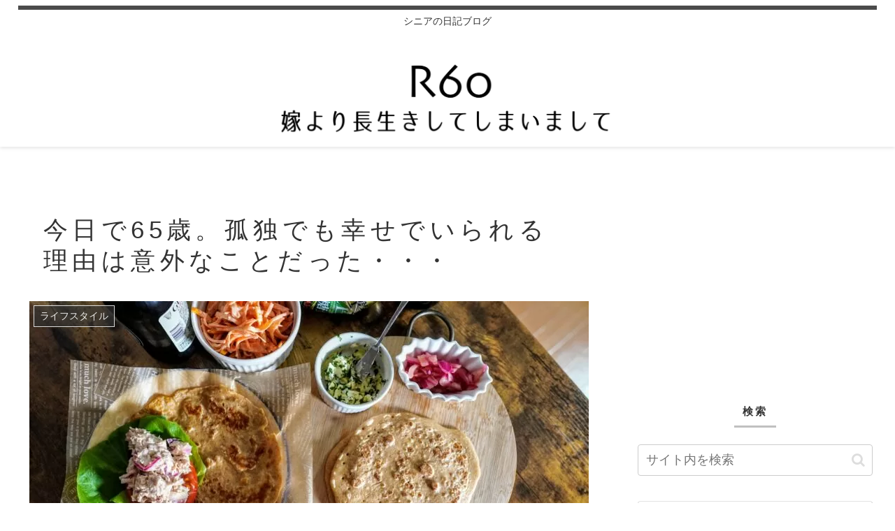

--- FILE ---
content_type: text/html; charset=utf-8
request_url: https://www.google.com/recaptcha/api2/aframe
body_size: 248
content:
<!DOCTYPE HTML><html><head><meta http-equiv="content-type" content="text/html; charset=UTF-8"></head><body><script nonce="qudeqjNqKal504397jE2ag">/** Anti-fraud and anti-abuse applications only. See google.com/recaptcha */ try{var clients={'sodar':'https://pagead2.googlesyndication.com/pagead/sodar?'};window.addEventListener("message",function(a){try{if(a.source===window.parent){var b=JSON.parse(a.data);var c=clients[b['id']];if(c){var d=document.createElement('img');d.src=c+b['params']+'&rc='+(localStorage.getItem("rc::a")?sessionStorage.getItem("rc::b"):"");window.document.body.appendChild(d);sessionStorage.setItem("rc::e",parseInt(sessionStorage.getItem("rc::e")||0)+1);localStorage.setItem("rc::h",'1769280236994');}}}catch(b){}});window.parent.postMessage("_grecaptcha_ready", "*");}catch(b){}</script></body></html>